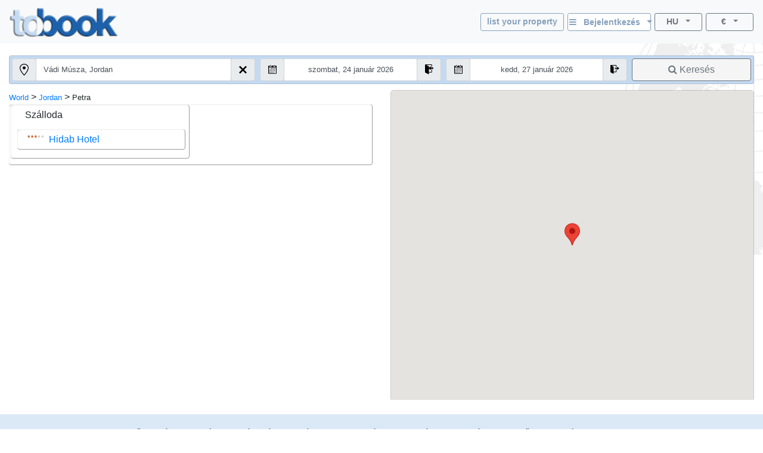

--- FILE ---
content_type: text/html; charset=utf-8
request_url: https://tobook.com/hu/Jordan/Petra
body_size: 17499
content:
<!DOCTYPE html>
<html>
<head>
    <meta charset="utf-8" />
    <meta name="viewport" content="width=device-width, initial-scale=1.0" />
    <title>Petra, sz&#xE1;llod&#xE1;k (Hotels) - Jordan</title>
    <meta name="keywords" content="Petra sz&#xE1;llod&#xE1;k - Hotels, Sz&#xE1;llod&#xE1;k: Petra, , sz&#xE1;ll&#xE1;s ismertet&#xF5; Petra, , Utikalauz v&#xE1;rosokr&#xF3;l" />
    <meta name="description" content="Petra (Jordan) .Online sz&#xE1;ll&#xE1;sfoglal&#xE1;s &#xE9;s sz&#xE1;ll&#xE1;sfoglal&#xE1;s ebben a helysz&#xED;nen / &#xFA;tic&#xE9;lon - a hotel &#xE9;rt&#xE9;kel&#xE9;sekkel. Szob&#xE1;k / apartmanok / sz&#xE1;ll&#xE1;sok. C&#xED;m, k&#xF6;zvetlen telefonsz&#xE1;m, f&#xE9;nyk&#xE9;pek, &#xE1;rak, k&#xFC;l&#xF6;nleges aj&#xE1;nlatok, helysz&#xED;n / helysz&#xED;n &#xE9;s a v&#xE1;ros sz&#xE1;mos sz&#xE1;llod&#xE1;j&#xE1;nak teljes le&#xED;r&#xE1;sa." />
    
    
        <link rel="stylesheet" href="https://cdn.jsdelivr.net/npm/bootstrap@4.5.3/dist/css/bootstrap.min.css" />
<meta name="x-stylesheet-fallback-test" content="" class="sr-only" /><script>!function(a,b,c,d){var e,f=document,g=f.getElementsByTagName("SCRIPT"),h=g[g.length-1].previousElementSibling,i=f.defaultView&&f.defaultView.getComputedStyle?f.defaultView.getComputedStyle(h):h.currentStyle;if(i&&i[a]!==b)for(e=0;e<c.length;e++)f.write('<link href="'+c[e]+'" '+d+"/>")}("position","absolute",["/lib-js/bootstrap/dist/css/bootstrap.min.css"], "rel=\u0022stylesheet\u0022 ");</script>
    
    <link rel="canonical" href="https://www.tobook.com/hu/Jordan/Petra" />

    <!-- Google tag (gtag.js) -->
    <script async src="https://www.googletagmanager.com/gtag/js?id=23325235671 "></script>
    <script>
        window.dataLayer = window.dataLayer || [];
        function gtag() { dataLayer.push(arguments); }
        gtag('js', new Date());

        gtag('config', 'G-58FVBF8H7D');
    </script>
</head>
<body class="tb-body" id="tbBody" style="background:url(https://www.tobook.com/images/watermark.gif); background-repeat: no-repeat; background-position-x: right">
    <style>
        /* bootstrap btn-info and btn-info-outline overrides */
        .btn-info {
            color: #6c757d;
            background-color: #c5dbf2;
            border-color: #c5dbf2;
        }

            .btn-info:hover {
                color: #6c757d;
                background-color: #a3bad1;
                border-color: #8ca4bd;
            }

            .btn-info:focus, .btn-info.focus {
                color: #6c757d;
                background-color: #a3bad1;
                border-color: #8ca4bd;
                box-shadow: 0 0 0 0.2rem rgba(197, 219, 242, 0.5);
            }

            .btn-info:active, .btn-info.active,
            .show > .btn-info.dropdown-toggle {
                color: #6c757d !important;
                background-color: #8ca4bd !important;
                border-color: #829ab3 !important;
            }

                .btn-info:active:focus, .btn-info.active:focus,
                .show > .btn-info.dropdown-toggle:focus {
                    box-shadow: 0 0 0 0.2rem rgba(197, 219, 242, 0.5) !important;
                }

        .btn-outline-info {
            color: #86a1bd;
            background-image: none;
            border-color: #86a1bd;
        }

            .btn-outline-info:hover {
                color: #6c757d;
                background-color: #86a1bd;
                border-color: #86a1bd;
            }

            .btn-outline-info:focus, .btn-outline-info.focus {
                box-shadow: 0 0 0 0.2rem rgba(197, 219, 242, 0.5);
            }

            .btn-outline-info:active, .btn-outline-info.active,
            .show > .btn-outline-info.dropdown-toggle {
                color: #6c757d !important;
                background-color: #86a1bd !important;
                border-color: #86a1bd !important;
            }

                .btn-outline-info:active:focus, .btn-outline-info.active:focus,
                .show > .btn-outline-info.dropdown-toggle:focus {
                    box-shadow: 0 0 0 0.2rem rgba(197, 219, 242, 0.5) !important;
                }
    </style>
    <script>
        /* google analytics */
        // (function (i, s, o, g, r, a, m) {
        //     i['GoogleAnalyticsObject'] = r; i[r] = i[r] || function () {
        //         (i[r].q = i[r].q || []).push(arguments)
        //     }, i[r].l = 1 * new Date(); a = s.createElement(o),
        //         m = s.getElementsByTagName(o)[0]; a.async = 1; a.src = g; m.parentNode.insertBefore(a, m)
        // })(window, document, 'script', 'https://www.google-analytics.com/analytics.js', 'ga');

        // ga('create', 'UA-102189277-1', 'auto');
        // ga('send', 'pageview');
    

        /* console.log() suppression and delta flags */
        window.debug = false;
        window.RQApp = {};
        RQApp.IsPageLoaded = false;

        window.RQPageParams = {};
        window.RQPageParams.Debug = window.debug;

        if (!window.debug) {
            if (!window.console) window.console = {};

            var methods = ["log", "debug", "warn", "info"];

            for (var i = 0; i < methods.length; i++) {
                console[methods[i]] = function () { };
            }
        }
    </script>
    <style>
        [v-cloak] {
            display: none;
        }
    </style>
    
    
        <!-- CDN ajax is not working with the bundle currently so local lib versions referenced -->
        <script src="/lib-js/jquery/dist/jquery.js"></script>
        <!--script
            src="https://code.jquery.com/jquery-3.2.1.slim.min.js"
            asp-fallback-src="~/lib-js/jquery/dist/jquery.min.js"
            asp-fallback-test="window.jQuery"
            crossorigin="anonymous"
            integrity="sha384-KJ3o2DKtIkvYIK3UENzmM7KCkRr/rE9/Qpg6aAZGJwFDMVNA/GpGFF93hXpG5KkN"
        ></script-->
    
    

<style>
    .tb-text-em {
        font-weight: bold;
    }

    .tb-text-ghost {
        color: lightgray;
    }

    .tb-when-phone-factor {
        display: none;
    }

    .tb-when-large-factor {
        display: none;
    }

    .tb-glocal-flags-hidden {
        display: none;
        opacity: 0;
    }

    .tb-glocal-flags-shown {
        display:   flex;
        opacity:   1;
        animation: fadeIn .5s ease-in-out;
    }

    @keyframes fadeIn {
        0% {
            display: none;
            opacity: 0;
        }
        100% {
            display: flex;
            opacity: 1;
        }
    }

    @media (min-width: 0px) and (max-width: 599.9999px) {
        .tb-when-large-factor {
            display: none;
        }

        .tb-when-phone-factor {
            display: block;
        }

        .tb-glocal-flags-hidden {
            display: flex;
            opacity: 1;
        }

        .tb-glocal-flags-shown {
            display: flex;
            opacity: 1;
        }
    }

    @media (min-width: 600px) {
        .tb-when-large-factor {
            display: block;
        }

        .tb-when-phone-factor {
            display: none;
        }

        .tb-glocal-flags-hidden {
            display: none;
            opacity: 0;
        }

        .tb-glocal-flags-shown {
            display:   flex;
            opacity:   1;
            animation: fadeIn .5s ease-in-out;
        }

        @keyframes fadeIn {
            0% {
                display: none;
                opacity: 0;
            }
            100% {
                display: flex;
                opacity: 1;
            }
        }
    }

    .tb-modal-sm {
        max-width: 450px;
    }

    .tb-modal-center {
        margin-left:  auto;
        margin-right: auto;
    }

    .tb-text-warning {
        color: darkred;
    }

    .tb-divider-area {
        background-color: lightgray;
        text-align:       center;
        font-weight:      bold;
        color:            dimgray;
    }

    .tb-sign-in-status {
        background-color: WhiteSmoke;
        padding-left:     15px;
        font-size:        0.8em;
    }

    .tb-not-signed-in {
        color: darkslategray;
    }

    .tb-signed-in-as {
        color: darkgreen;
    }

    .tb-sign-in {
        background-color: white;
    }

    .tb-nav-login-icon {
        margin-right:     6px;
        color:            #17a2b8;
    }

    .tb-nav-login-icon-active {
        margin-right:     6px;
        color:            goldenrod;
    }

    .tb-text-standard {
        font-size: 1.0em;
    }

    .tb-hitlist-card-left-margin {
        margin-left:  0;
        margin-right: 0;
    }

    .tb-search-button {
        background-color: whitesmoke;
    }

    .tb-cityguide-title {
        height:           36px;
        background-color: #C4DAF1;
        font-weight:      bold;
        padding-top:      6px;
    }

    .tb-event-title {
        font-weight: bold;
        color:       #666666;
    }

    .tb-event-descr {
        font-size: 0.85em;
    }

    .tb-glocal-image {
        object-fit:    cover;
        border-radius: 50%;
        display:       block;
        margin-bottom: 4px;
        width:         50px;
        height:        50px;
        margin:        4px auto;
    }

    .tb-extra-glocal-hidden {
        display: none;
    }

    .tb-extra-glocal-shown {
        display: block;
    }

    .hint-cropper-glocal {
        position:        absolute;
        overflow:        hidden;
    }

    div.fab-hint-glocal {
        margin-bottom:    0;
        margin-right:     0;
        padding-left:     10px;
        padding-top:      1px;
        height:           28px !important;
        width:            28px !important;
        border-radius:    50%;
        background-color: rgba(120, 166, 240, 0.8);
        color:            white;
        font-weight:      bold;
        font-size:        1em;
        z-index:          9999;
        cursor:           pointer;
    }

    div.fab-hint-pos-glocal {
        margin-top:       -3px;
        margin-left:      25px;
    }

    li.glocal-bullets {
        font-size:        1em;
    }

    li:not(:last-child).glocal-bullets {
        margin-bottom:    10px;
    }
</style>
<script>
    function ToggleGlocalList() { }
    function NavToGlocal()      { }
    function ShowGlocalFlags()  { }
    function HideGlocalFlags()  { }

    WhoAreGlocals = function () { }
</script>
<div class="modal fade" id="modalWhoAreGlocals" tabindex="-1" role="dialog" aria-labelledby="whoAreGlocalsTitle">
    <div class="modal-dialog tb-modal-sm tb-modal-center" role="document" style="max-width: 450px">
        <div class="modal-content">
            <div class="modal-header">
                <h5 class="modal-title" style="font-size: 1.3em">Kik azok a glokálok?</h5>
                <button type="button" class="close" data-dismiss="modal" aria-label="Close">
                    <span aria-hidden="true">&times;</span>
                </button>
            </div>
            <div class="modal-body">
                <ul>
                    <li class="glocal-bullets">A Glocals a helyi utazással kapcsolatos ismeretekkel rendelkező személyes leányvállalataink, akik segítenek megválaszolni vendégeink utazási igényeit és érdeklődését.</li>
                    <li class="glocal-bullets">A glocals helyi tippeket és információkat ad azáltal, hogy válaszol a foglalás ügyfeleinek a tartózkodási helyükre vonatkozó kérdéseire.</li>
                    <li class="glocal-bullets">Ha érdekel a részvétel, minden olyan foglalásnál, ahol az ügyfél Glocalként jelölte ki Önt, foglalási jutalékunk 10%-át kapja.</li>
                </ul>
                <p style="text-align: center">
                    <a href="/hu/Glocal/SignUp" style="font-size: 1em">Regisztráljon Glocal-ként</a>
                </p>
            </div>
            <div class="modal-footer justify-content-center">
                <button type="button" class="btn btn-info" data-dismiss="modal">Bezár</button>
            </div>
        </div>
    </div>
</div>
<div class="modal fade" id="modalSignIn" tabindex="-1" role="dialog" aria-labelledby="modalSignInTitle">
    <div class="modal-dialog tb-modal-sm tb-modal-center" role="document" id="signInVue" style="max-width: 450px;">
        <div class="modal-content">
            <div class="modal-body">
                <form>
                    <div class="form-group">
                        <button type="button" class="btn btn-info btn-block" v-on:click="VueSignInViaGoogle()">
                            <span>Jelentkezzen be a Google-lal</span>&nbsp;&nbsp;<i class="fa fa-google"></i>
                        </button>
                    </div>
                    <div class="form-group tb-divider-area">
                        <h5 class="modal-title">Vagy</h5>
                    </div>
                    <div class="form-group">
                        <button type="button" class="btn btn-info btn-block" v-on:click="VueSignInViaFacebook()">
                            <span>Jelentkezzen be a Facebookon keresztül</span>&nbsp;&nbsp;<i class="fa fa-facebook"></i>
                        </button>
                    </div>
                    <div class="form-group tb-divider-area">
                        <h5 class="modal-title">Vagy</h5>
                    </div>
                    <div class="form-group">
                        <h4 class="modal-title">Jelentkezzen be e-mailben</h4>
                    </div>
                    <div class="form-group" v-bind:class="{ &#x27;has-error&#x27; : AccountNotFound }">
                        <label for="signInEmail">Email cím</label>
                        <input type="email" class="form-control tb-text-standard" id="signInEmail" placeholder="Email" v-model="ResHolder.Email" />
                    </div>
                    <div class="form-group" v-bind:class="{ &#x27;has-error&#x27; : BadCredentials }">
                        <label for="signInPassword">Jelszó</label>
                        <input type="password" class="form-control tb-text-standard" id="signInPassword" placeholder="Jelsz&#xF3;" v-model="CustomerCredentials" v-on:keyup.enter="VueSignIn()" />
                    </div>
                    <div class="help-block tb-text-warning">{{ LoginError }}</div>
                    <div class="help-block">
                        <a href="#" class="tb-text-em">Elfelejtette a jelszavát?</a>
                    </div>
                </form>
            </div>
            <div class="modal-footer">
                <button type="button" class="btn btn-outline-secondary" v-on:click="VueSignInCancel()">Megszünteti</button>
                <button type="button" class="btn btn-info" id="modalSignInAction" v-on:click="VueSignIn()">Bejelentkezés</button>
            </div>
        </div>
    </div>
</div>
<style>
    /* mouse cursor over dropdown entries as pointer */
    .tb-dropdown-pointer:hover {
        cursor:          pointer;
    }

    .image-cropper {
        position:        relative;
        overflow:        hidden;
    }
    
    img.fab-img {
        margin-top:      -3px;
        margin-bottom:   0;
        margin-left:     0;
        margin-right:    0;
        height:          24px;
        width:           auto;
        object-fit:      cover;
        border-radius:   50%;
    }

    .hint-cropper {
        position:        absolute;
        overflow:        hidden;
    }
    
    div.fab-hint {
        margin-bottom:    0;
        margin-right:     0;
        height:           14px;
        width:            14px;
        border-radius:    50%;
        background-color: rgba(178, 34, 34, 0.8);
        color:            white;
        font-weight:      bold;
        font-size:        0.7em;
        z-index:          50;
    }

    div.fab-hint-pos-large {
        margin-top:       -3px;
        margin-left:      25px;
    }

    div.fab-hint-pos-phone {
        margin-top:       -2px;
        margin-left:      36px;
    }

    .tb-session-expiry {
        background-color: lightgray;
        font-size:        0.9em;
        font-weight:      bold;
        color:            darkred;
    }
</style>
<nav class="navbar navbar-expand navbar-light bg-light" style="padding-bottom: 6px; position: unset !important">
    <a class="navbar-brand" href="/hu/">
        <img src="https://www.tobook.com/images/tobook-logo-highres/tobook-high-res-transparent.png" class="img-fluid d-inline-block align-top" width="182" height="50" title="tobook.com, itt befogadni" />
    </a>
    <div class="flex-column ml-auto" id="signInOutVue">
        <div class="input-group tb-when-phone-factor"> 
            <ul class="navbar-nav ml-auto tb-text-standard">
                <li class="nav-item dropdown tb-text-standard">
                    <button
                        class="btn btn-outline-info btn-sm btn-block dropdown-toggle tb-text-em tb-sign-in tb-text-smaller"
                        data-toggle="dropdown"
                        aria-haspopup="true"
                        aria-expanded="false"
                        style="width: 166px; margin-bottom: 4px; height: 30px; padding: 2px;"
                        v-cloak
                    >
                        <div class="fab-hint fab-hint-pos-phone hint-cropper" v-if="ViewModel.ResHolder.OwningCustomer.HasUnreadMessages">{{ ViewModel.ResHolder.OwningCustomer.NumUnreadMessages }}</div>
                        <img class="fab-img image-cropper" v-if="ViewModel.SignedIn" v-bind:src="(&#x27;https://www.tobook.com/&#x27; &#x2B; ViewModel.ResHolder.OwningCustomer.ProfilePicturePath)" />
                        <i class="fa fa-bars" v-if="!ViewModel.SignedIn"></i>&nbsp;&nbsp;<span
                            class="tb-text-em"
                        >{{ ResHolder.SignInOutLabel }}&nbsp;&nbsp;<span
                            class="caret"
                        ></span></span>
                    </button>
                    <div
                        class="dropdown-menu dropdown-menu-right"
                        aria-labelledby="dropdownMenuButton"
                    >
                        <a class="dropdown-item tb-dropdown-pointer tb-text-em" v-if="!ViewModel.SignedIn" v-on:click="VueSignInOut()">
                            <span>Bejelentkezés</span>
                        </a>
                        <div class="dropdown-divider" v-if="!ViewModel.SignedIn"></div>
                        <a class="dropdown-item" href="/CustomerArea/index.html" v-if="!ViewModel.SignedIn">
                            <span>Lépjen az Ügyfélkörbe</span>
                        </a>
                        <a class="dropdown-item tb-text-smaller" v-if="ViewModel.SignedIn">
                            <span>{{ ResHolder.SignInStatusLabel }}</span>&nbsp;<span
                                class="tb-text-em"
                            >{{ ResHolder.SignInDisplayName }}</span>
                        </a>
                        <div class="dropdown-divider" v-if="ViewModel.SignedIn"></div>
                        <a class="dropdown-item" href="/CustomerArea/index.html" v-if="ViewModel.SignedIn">
                            <span>Profil megtekintése</span>
                        </a>
                        <div class="dropdown-divider" v-if="ViewModel.SignedIn"></div>
                        <a class="dropdown-item tb-dropdown-pointer tb-text-em" v-if="ViewModel.SignedIn" v-on:click="VueSignInOut()">
                            <span>Kijelentkezés</span>
                        </a>
                    </div>
                </li>
            </ul>
        </div>
        <div class="input-group">
            
            <ul class="navbar-nav ml-auto tb-text-standard">
                <li class="nav-item  tb-when-large-factor tb-text-standard">
                    <a href="/Register1"
                       class="btn btn-outline-info btn-sm btn-block tb-text-em tb-text-smaller"
                       style="width: 140px; height: 30px; margin-right: 6px; padding: 2px; padding-top: 4px;">
                        list your property
                    </a>
                </li>
                <li class="nav-item dropdown tb-when-large-factor tb-text-standard">
                    <button class="btn btn-outline-info btn-sm btn-block dropdown-toggle tb-text-em tb-sign-in tb-text-smaller"
                            data-toggle="dropdown"
                            aria-haspopup="true"
                            aria-expanded="false"
                            style="width: 140px; height: 30px; margin-right: 6px; padding: 2px; padding-top: 4px;"
                            v-cloak>
                        <div class="fab-hint fab-hint-pos-large hint-cropper" v-if="ViewModel.ResHolder.OwningCustomer.HasUnreadMessages">{{ ViewModel.ResHolder.OwningCustomer.NumUnreadMessages }}</div>
                        <img class="fab-img image-cropper" v-if="ViewModel.SignedIn" v-bind:src="(&#x27;https://www.tobook.com/&#x27; &#x2B; ViewModel.ResHolder.OwningCustomer.ProfilePicturePath)" />
                        <i class="fa fa-bars" v-if="!ViewModel.SignedIn"></i>&nbsp;&nbsp;<span class="tb-text-em">
                            {{ ResHolder.SignInOutLabel }}&nbsp;&nbsp;<span class="caret"></span>
                        </span>
                    </button>
                    <div class="dropdown-menu dropdown-menu-right"
                         aria-labelledby="dropdownMenuButton">
                        <a class="dropdown-item tb-dropdown-pointer tb-text-em" v-if="!ViewModel.SignedIn" v-on:click="VueSignInOut()">
                            <span>Bejelentkezés</span>
                        </a>
                        <div class="dropdown-divider" v-if="!ViewModel.SignedIn"></div>
                        <a class="dropdown-item" href="/CustomerArea/index.html" v-if="!ViewModel.SignedIn">
                            <span>Lépjen az Ügyfélkörbe</span>
                        </a>
                        <a class="dropdown-item tb-text-smaller" v-if="ViewModel.SignedIn">
                            <span>{{ ResHolder.SignInStatusLabel }}</span>&nbsp;<span class="tb-text-em">{{ ResHolder.SignInDisplayName }}</span>
                        </a>
                        <div class="dropdown-divider" v-if="ViewModel.SignedIn"></div>
                        <a class="dropdown-item" href="/CustomerArea/index.html" v-if="ViewModel.SignedIn">
                            <span>Profil megtekintése</span>
                        </a>
                        <div class="dropdown-divider" v-if="ViewModel.SignedIn"></div>
                        <a class="dropdown-item tb-dropdown-pointer tb-text-em" v-if="ViewModel.SignedIn" v-on:click="VueSignInOut()">
                            <span>Kijelentkezés</span>
                        </a>
                    </div>
                </li>
                <li class="nav-item dropdown">
                    <button class="btn btn-outline-secondary btn-sm btn-block dropdown-toggle tb-text-smaller"
                            data-toggle="dropdown"
                            aria-haspopup="true"
                            aria-expanded="false"
                            style="width: 80px;">
                        <span class="tb-text-em">HU</span>&nbsp;&nbsp;<span class="caret"></span>
                    </button>
                    <div class="dropdown-menu dropdown-menu-right tb-dropdown tb-text-smaller" aria-labelledby="dropdownMenuButton">
                        
                        <a href="/en/Jordan/Petra" class="dropdown-item tb-dropdown-item">
                            <span class="text-muted">English</span>
                        </a>
                        <div class="dropdown-divider tb-dropdown-divider"></div>
                    
                        
                        <a href="/fr/Jordan/Petra" class="dropdown-item tb-dropdown-item">
                            <span class="text-muted">Fran&#xE7;ais</span>
                        </a>
                        <div class="dropdown-divider tb-dropdown-divider"></div>
                    
                        
                        <a href="/de/Jordan/Petra" class="dropdown-item tb-dropdown-item">
                            <span class="text-muted">Deutch</span>
                        </a>
                        <div class="dropdown-divider tb-dropdown-divider"></div>
                    
                        
                        <a href="/it/Jordan/Petra" class="dropdown-item tb-dropdown-item">
                            <span class="text-muted">Italiano</span>
                        </a>
                        <div class="dropdown-divider tb-dropdown-divider"></div>
                    
                        
                        <a href="/es/Jordan/Petra" class="dropdown-item tb-dropdown-item">
                            <span class="text-muted">Espa&#xF1;ol</span>
                        </a>
                        <div class="dropdown-divider tb-dropdown-divider"></div>
                    
                        
                        <a href="/pt/Jordan/Petra" class="dropdown-item tb-dropdown-item">
                            <span class="text-muted">Portugu&#xEA;s</span>
                        </a>
                        <div class="dropdown-divider tb-dropdown-divider"></div>
                    
                        
                        <a href="/tr/Jordan/Petra" class="dropdown-item tb-dropdown-item">
                            <span class="text-muted">T&#xFC;rk</span>
                        </a>
                        <div class="dropdown-divider tb-dropdown-divider"></div>
                    
                        <a class="dropdown-item disabled tb-dropdown-item">
                            <span class="tb-text-ghost">Magyar</span>
                        </a>
                        
                        <div class="dropdown-divider tb-dropdown-divider"></div>
                    
                        
                        <a href="/nl/Jordan/Petra" class="dropdown-item tb-dropdown-item">
                            <span class="text-muted">Nederlands</span>
                        </a>
                        <div class="dropdown-divider tb-dropdown-divider"></div>
                    
                        
                        <a href="/zh/Jordan/Petra" class="dropdown-item tb-dropdown-item">
                            <span class="text-muted">&#x4E2D;&#x6587; (Chinese)</span>
                        </a>
                        
                    </div>
                </li>
                <li class="nav-item dropdown" style="margin-left: 6px;">
                    <button class="btn btn-outline-secondary btn-sm btn-block dropdown-toggle tb-text-smaller"
                            data-toggle="dropdown"
                            aria-haspopup="true"
                            aria-expanded="false"
                            style="width: 80px;">
                        <span class="tb-text-em">&#x20AC;</span>&nbsp;&nbsp;<span class="caret"></span>
                    </button>
                    <div class="dropdown-menu dropdown-menu-right tb-dropdown tb-text-smaller" aria-labelledby="dropdownMenuButton">
                        <a class="dropdown-item disabled tb-dropdown-item">
                            <span class="tb-text-ghost">EUR</span>
                        </a>
                        
                        <div class="dropdown-divider tb-dropdown-divider"></div>
                    
                        
                        <a href="http://tobook.com/hu/Jordan/Petra?CurrencyID=2" rel="nofollow" class="dropdown-item tb-dropdown-item">
                            <span class="text-muted">USD</span>
                        </a>
                        <div class="dropdown-divider tb-dropdown-divider"></div>
                    
                        
                        <a href="http://tobook.com/hu/Jordan/Petra?CurrencyID=4" rel="nofollow" class="dropdown-item tb-dropdown-item">
                            <span class="text-muted">ARS</span>
                        </a>
                        <div class="dropdown-divider tb-dropdown-divider"></div>
                    
                        
                        <a href="http://tobook.com/hu/Jordan/Petra?CurrencyID=5" rel="nofollow" class="dropdown-item tb-dropdown-item">
                            <span class="text-muted">AUD</span>
                        </a>
                        <div class="dropdown-divider tb-dropdown-divider"></div>
                    
                        
                        <a href="http://tobook.com/hu/Jordan/Petra?CurrencyID=7" rel="nofollow" class="dropdown-item tb-dropdown-item">
                            <span class="text-muted">THB</span>
                        </a>
                        <div class="dropdown-divider tb-dropdown-divider"></div>
                    
                        
                        <a href="http://tobook.com/hu/Jordan/Petra?CurrencyID=10" rel="nofollow" class="dropdown-item tb-dropdown-item">
                            <span class="text-muted">BRL</span>
                        </a>
                        <div class="dropdown-divider tb-dropdown-divider"></div>
                    
                        
                        <a href="http://tobook.com/hu/Jordan/Petra?CurrencyID=11" rel="nofollow" class="dropdown-item tb-dropdown-item">
                            <span class="text-muted">GBP</span>
                        </a>
                        <div class="dropdown-divider tb-dropdown-divider"></div>
                    
                        
                        <a href="http://tobook.com/hu/Jordan/Petra?CurrencyID=12" rel="nofollow" class="dropdown-item tb-dropdown-item">
                            <span class="text-muted">CAD</span>
                        </a>
                        <div class="dropdown-divider tb-dropdown-divider"></div>
                    
                        
                        <a href="http://tobook.com/hu/Jordan/Petra?CurrencyID=13" rel="nofollow" class="dropdown-item tb-dropdown-item">
                            <span class="text-muted">CLP</span>
                        </a>
                        <div class="dropdown-divider tb-dropdown-divider"></div>
                    
                        
                        <a href="http://tobook.com/hu/Jordan/Petra?CurrencyID=16" rel="nofollow" class="dropdown-item tb-dropdown-item">
                            <span class="text-muted">HRK</span>
                        </a>
                        <div class="dropdown-divider tb-dropdown-divider"></div>
                    
                        
                        <a href="http://tobook.com/hu/Jordan/Petra?CurrencyID=19" rel="nofollow" class="dropdown-item tb-dropdown-item">
                            <span class="text-muted">CZK</span>
                        </a>
                        <div class="dropdown-divider tb-dropdown-divider"></div>
                    
                        
                        <a href="http://tobook.com/hu/Jordan/Petra?CurrencyID=20" rel="nofollow" class="dropdown-item tb-dropdown-item">
                            <span class="text-muted">DKK</span>
                        </a>
                        <div class="dropdown-divider tb-dropdown-divider"></div>
                    
                        
                        <a href="http://tobook.com/hu/Jordan/Petra?CurrencyID=28" rel="nofollow" class="dropdown-item tb-dropdown-item">
                            <span class="text-muted">HUF</span>
                        </a>
                        <div class="dropdown-divider tb-dropdown-divider"></div>
                    
                        
                        <a href="http://tobook.com/hu/Jordan/Petra?CurrencyID=29" rel="nofollow" class="dropdown-item tb-dropdown-item">
                            <span class="text-muted">INR</span>
                        </a>
                        <div class="dropdown-divider tb-dropdown-divider"></div>
                    
                        
                        <a href="http://tobook.com/hu/Jordan/Petra?CurrencyID=30" rel="nofollow" class="dropdown-item tb-dropdown-item">
                            <span class="text-muted">IDR</span>
                        </a>
                        <div class="dropdown-divider tb-dropdown-divider"></div>
                    
                        
                        <a href="http://tobook.com/hu/Jordan/Petra?CurrencyID=32" rel="nofollow" class="dropdown-item tb-dropdown-item">
                            <span class="text-muted">ILS</span>
                        </a>
                        <div class="dropdown-divider tb-dropdown-divider"></div>
                    
                        
                        <a href="http://tobook.com/hu/Jordan/Petra?CurrencyID=34" rel="nofollow" class="dropdown-item tb-dropdown-item">
                            <span class="text-muted">NOK</span>
                        </a>
                        <div class="dropdown-divider tb-dropdown-divider"></div>
                    
                        
                        <a href="http://tobook.com/hu/Jordan/Petra?CurrencyID=35" rel="nofollow" class="dropdown-item tb-dropdown-item">
                            <span class="text-muted">KWD</span>
                        </a>
                        <div class="dropdown-divider tb-dropdown-divider"></div>
                    
                        
                        <a href="http://tobook.com/hu/Jordan/Petra?CurrencyID=39" rel="nofollow" class="dropdown-item tb-dropdown-item">
                            <span class="text-muted">RON</span>
                        </a>
                        <div class="dropdown-divider tb-dropdown-divider"></div>
                    
                        
                        <a href="http://tobook.com/hu/Jordan/Petra?CurrencyID=41" rel="nofollow" class="dropdown-item tb-dropdown-item">
                            <span class="text-muted">BGN</span>
                        </a>
                        <div class="dropdown-divider tb-dropdown-divider"></div>
                    
                        
                        <a href="http://tobook.com/hu/Jordan/Petra?CurrencyID=46" rel="nofollow" class="dropdown-item tb-dropdown-item">
                            <span class="text-muted">MAD</span>
                        </a>
                        <div class="dropdown-divider tb-dropdown-divider"></div>
                    
                        
                        <a href="http://tobook.com/hu/Jordan/Petra?CurrencyID=49" rel="nofollow" class="dropdown-item tb-dropdown-item">
                            <span class="text-muted">MXN</span>
                        </a>
                        <div class="dropdown-divider tb-dropdown-divider"></div>
                    
                        
                        <a href="http://tobook.com/hu/Jordan/Petra?CurrencyID=51" rel="nofollow" class="dropdown-item tb-dropdown-item">
                            <span class="text-muted">ZAR</span>
                        </a>
                        <div class="dropdown-divider tb-dropdown-divider"></div>
                    
                        
                        <a href="http://tobook.com/hu/Jordan/Petra?CurrencyID=52" rel="nofollow" class="dropdown-item tb-dropdown-item">
                            <span class="text-muted">KHR</span>
                        </a>
                        <div class="dropdown-divider tb-dropdown-divider"></div>
                    
                        
                        <a href="http://tobook.com/hu/Jordan/Petra?CurrencyID=53" rel="nofollow" class="dropdown-item tb-dropdown-item">
                            <span class="text-muted">MYR</span>
                        </a>
                        <div class="dropdown-divider tb-dropdown-divider"></div>
                    
                        
                        <a href="http://tobook.com/hu/Jordan/Petra?CurrencyID=54" rel="nofollow" class="dropdown-item tb-dropdown-item">
                            <span class="text-muted">RUB</span>
                        </a>
                        <div class="dropdown-divider tb-dropdown-divider"></div>
                    
                        
                        <a href="http://tobook.com/hu/Jordan/Petra?CurrencyID=56" rel="nofollow" class="dropdown-item tb-dropdown-item">
                            <span class="text-muted">RSD</span>
                        </a>
                        <div class="dropdown-divider tb-dropdown-divider"></div>
                    
                        
                        <a href="http://tobook.com/hu/Jordan/Petra?CurrencyID=57" rel="nofollow" class="dropdown-item tb-dropdown-item">
                            <span class="text-muted">SGD</span>
                        </a>
                        <div class="dropdown-divider tb-dropdown-divider"></div>
                    
                        
                        <a href="http://tobook.com/hu/Jordan/Petra?CurrencyID=59" rel="nofollow" class="dropdown-item tb-dropdown-item">
                            <span class="text-muted">SEK</span>
                        </a>
                        <div class="dropdown-divider tb-dropdown-divider"></div>
                    
                        
                        <a href="http://tobook.com/hu/Jordan/Petra?CurrencyID=60" rel="nofollow" class="dropdown-item tb-dropdown-item">
                            <span class="text-muted">CHF</span>
                        </a>
                        <div class="dropdown-divider tb-dropdown-divider"></div>
                    
                        
                        <a href="http://tobook.com/hu/Jordan/Petra?CurrencyID=62" rel="nofollow" class="dropdown-item tb-dropdown-item">
                            <span class="text-muted">TRY</span>
                        </a>
                        <div class="dropdown-divider tb-dropdown-divider"></div>
                    
                        
                        <a href="http://tobook.com/hu/Jordan/Petra?CurrencyID=63" rel="nofollow" class="dropdown-item tb-dropdown-item">
                            <span class="text-muted">AED</span>
                        </a>
                        <div class="dropdown-divider tb-dropdown-divider"></div>
                    
                        
                        <a href="http://tobook.com/hu/Jordan/Petra?CurrencyID=66" rel="nofollow" class="dropdown-item tb-dropdown-item">
                            <span class="text-muted">CNY</span>
                        </a>
                        <div class="dropdown-divider tb-dropdown-divider"></div>
                    
                        
                        <a href="http://tobook.com/hu/Jordan/Petra?CurrencyID=68" rel="nofollow" class="dropdown-item tb-dropdown-item">
                            <span class="text-muted">PLN</span>
                        </a>
                        <div class="dropdown-divider tb-dropdown-divider"></div>
                    
                        
                        <a href="http://tobook.com/hu/Jordan/Petra?CurrencyID=70" rel="nofollow" class="dropdown-item tb-dropdown-item">
                            <span class="text-muted">JPY</span>
                        </a>
                        <div class="dropdown-divider tb-dropdown-divider"></div>
                    
                        
                        <a href="http://tobook.com/hu/Jordan/Petra?CurrencyID=74" rel="nofollow" class="dropdown-item tb-dropdown-item">
                            <span class="text-muted">KRW</span>
                        </a>
                        
                    </div>
                </li>
            </ul>
        </div>
    </div>
</nav>
<div id="signInOutVueSession" class="container-fluid" v-cloak v-if="ViewModel.ResHolder.OwningCustomer.IsSessionExpired">
    <div class="row">
        <div class="col-12 tb-session-expiry">A munkamenet lejárt, jelentkezzen be újra.</div>
    </div>
</div>
<div id="signInOutVueFooter" style="display: none"></div>
<div id="messageVue" style="display: none"></div>
<div style="height: 20px"></div>
<div class="container-fluid" style="border-radius: 10px; border-style: unset; min-height: 0px !important; height: auto;">
    <!-- location locator -->
    <div id="menu" style="display: none; background-color: antiquewhite; height: 40px; width: 40px;" class="rounded-circle">
        <a data-toggle="modal" data-target="#exampleModal">
            <img src="https://www.tobook.com/images/location.svg" class="rounded-circle" style="height:30px; top: 4px; right: 10px; position: absolute;" />
        </a>
    </div>
    <form id="SearchForm" action="/hu/AvailableHotels" method="GET" onsubmit="ValidateAndFireSearch();" class="needs-validation" novalidate>
        <div class="card" style="background-color: #c4daf1;">
            <div
                class="row no-gutters"
                style="padding-top: 0.2rem; border-radius: 4px;"
            >
                <div class="col-lg-4" style="box-sizing: border-box;">
                    <div
                        class="input-group form-group tb-search-control-left tb-search-control-bottom-margin"
                        style="border-radius: 4px;"
                    >
                        <div class="input-group-prepend" style="width: auto;">
                            <span class="input-group-text" style="border-radius: 4px;">
                                <img width="15" src="https://www.tobook.com/images/location.svg" />
                            </span>
                        </div>
                        <script>
                            function ClearLocation() {
                                console.log("clear location");

                                $("#myInput").val("");
                                $("[name=SearchLocationID]").val(0);
                            };
                        </script>
                        <input class="clearfix input-sm form-control tb-search-control-height" id="myInput" type="text" name="LocationName" required autocomplete="off" style="font-size: 0.8rem;" placeholder="Rendeltet&#xE9;si hely" />
                        <div class="clearfix input-group-append tb-search-control-right">
                            <span
                                class="input-group-text"
                                style="border-radius: 4px;"
                                onclick="ClearLocation();"
                            ><img width="15" src="https://www.tobook.com/images/x.svg"/></span>
                        </div>
                        <div class="invalid-feedback">Kérjük, válasszon helyet</div>
                    </div>
                </div>
                <div
                    class="col-lg-6 input-group form-group input-daterange"
                >
                    <div class="row no-gutters" style="width: 100%">
                        <div class="col-md-6" style="box-sizing: border-box;">
                            <div
                                class="input-group form-group tb-search-control-left-date"
                            >
                                <div id="arrCalLeftIcon" class="input-group-prepend" style="border-radius: 4px;">
                                    <span
                                        class="input-group-text"
                                        style="border-radius: 4px;"
                                    ><img width="15" src="https://www.tobook.com/images/calendar.svg"/></span>
                                </div>
                                <input id="arrCal" type="text" class="clearfix input-sm form-control tb-search-control-height" name="ArrDisplay" required autocomplete="off" style="font-size: 0.8rem; text-align: center" placeholder="Ban ben" />
                                <div id="arrCalRightIcon" class="clearfix input-group-append tb-search-control-right-date">
                                    <span
                                        class="input-group-text"
                                        style="border-radius: 4px;"
                                    ><img width="15" src="https://www.tobook.com/images/sign-in.svg"/></span>
                                </div>
                                <div class="invalid-feedback">Kérjük, válasszon egy bejelentkezési dátumot</div>
                            </div>
                        </div>
                        <div class="col-md-6" style="box-sizing: border-box;">
                            <div
                                class="input-group form-group tb-search-control-left-date"
                            >
                                <div id="depCalLeftIcon" class="input-group-prepend">
                                    <span
                                        class="input-group-text"
                                    ><img width="15" src="https://www.tobook.com/images/calendar.svg"/></span>
                                </div>
                                <input id="depCal" type="text" class="clearfix input-sm form-control tb-search-control-height" name="DepDisplay" required autocomplete="off" style="font-size: 0.8rem; text-align: center" placeholder="Ki" />
                                <div id="depCalRightIcon" class="clearfix input-group-append tb-search-control-right-date">
                                    <span
                                        class="input-group-text"
                                        style="border-radius: 4px;"
                                    ><img width="15" src="https://www.tobook.com/images/sign-out.svg" /></span>
                                </div>
                                <div class="invalid-feedback">Kérjük, válassza ki a kijelentkezési dátumot</div>
                            </div>
                        </div>
                    </div>
                </div>
                <div class="col-lg-2" style="box-sizing: border-box;">
                    <div class="input-group form-group tb-search-control-left tb-search-control-top-margin">
                        <input
                            type="hidden"
                            name="CurrencyID"
                            value="1"
                            id="currencyPassThrough"
                        />
                        <input type="hidden" name="SearchLocationID" value="2842"/>
                        <input type="hidden" name="Arr"/>
                        <input type="hidden" name="Dep"/>
                        <button
                            type="submit"
                            class="btn btn-outline-secondary btn-block tb-search-button tb-search-control-right tb-search-control-height"
                        ><i class="fa fa-search"></i>&nbsp;<span>Keresés</span></button>
                    </div>
                </div>
            </div>
        </div>
    </form>
</div><!--end of search-->
<div class="container-fluid">
    <div class="row">
        <div
            id="contentHotels"
            class="col-sm-6"
            style="padding-top: 10px;"
        >
            <a href='/hu/' style="font-size:small;">World</a> &gt;
            <a href='/hu/Jordan' style="font-size:small;">Jordan</a> &gt;
            <span style="font-size:small;">Petra</span>
            
            
            <div class="card-deck tb-hitlist-card-left-margin"
                 style="border-radius: .25rem; border-style: groove; border-width: 1px; margin-bottom: 10px;">
                
<div class="card-deck tb-hitlist-card-left-margin  1" style="font-weight:300; border-radius: .25rem; border-style: groove; border-width: 1px; margin-bottom: 10px;margin-left:2px; margin-right:unset;padding:4px 8px 4px 8px;">                        <div class="card-title col-sm-12">Sz&#xE1;lloda</div>
                        <div class="row col-sm-12"
                            style="width:unset; font-weight:300; border-radius: .25rem; border-style: groove; border-width: 1px;
                            margin-bottom: 10px;margin-right:unset;margin-left:2px; padding:4px 8px 4px 8px;"
                            onmouseover="this.style.background = '#f2f4f5';"
                            onmouseout="this.style.background = 'white';">
                            <div class="card-deck    tb-hitlist-card-left-margin col-sm-2"
                                 style="width:unset;font-weight:300; border-radius: .25rem; border-style: none; border-width: 1px; margin-bottom: 10px;margin-right:unset;padding:4px 8px 4px 8px;">


                                <img style="width:100%" src="https://www.tobook.com/images/3star.gif" />
                            </div>
                            <div class="card-deck mappoint   tb-hitlist-card-left-margin 1A"
                                 onmouseover="5665"
                                 onmouseout="5665">
                                
                                <a href="/hu/Jordan/Petra/Hotels/Hidab-Hotel" class="text-black bg-blue">
                                    Hidab Hotel
                                </a>
                            </div>
                        </div>

</div>            </div>
        </div>
        <!--MAP-SECTION-->
        <div class="col-sm-6 tb-hitlist-map-left-padding"
             id="sidebar"
             style="padding-top: 10px;">
            <div class="modal"
                 id="exampleModal"
                 tabindex="-1"
                 role="dialog"
                 aria-labelledby="exampleModalLabel"
                 aria-hidden="true">
                <div class="modal-dialog modal-content jumbotron jumbotron-fluid"
                     role="document"
                     style="padding: 0rem; margin-top: 0px;">
                    <div id="mapModal" class="modal-header" style="padding: 0rem;">
                        <div class="input-group-append" style="width: auto;">
                            <button type="button" class="btn btn-primary" data-toggle="modal" data-target="#exampleModal">
                                <img src="https://www.tobook.com/images/-ionicons-svg-md-arrow-round-back.svg" style="height: 20px;" />
                            </button>
                        </div>
                    </div>
                    <div class="map-sticky-top" id="map"></div>
                </div>
            </div>
        </div>
        <!--MAP-SECTION-->
    </div>
</div>
<footer class="mt-4 tb-footer-color">
    <div class="container-fluid tb-footer-space">
        <div class="row">
            <div class="col-12 tb-footer-align">
                <a href="/hu/" class="text-dark bg-blue">Home</a> |
			    <a href="/CustomerArea/index.html?HotelID=0&LangID=8" class="text-dark bg-blue">Vevőszolgálat</a> |
			    <a href="/hu/Products" class="text-dark bg-blue">Termékek</a> |
			    <a href="/HotelArea/index.html?LangID=8" class="text-dark bg-blue">Szállodáknak</a> |
                <a href="/ChainArea/index.html" class="text-dark bg-blue">Lánc bejelentkezés</a> |
			    <a href="https://www.tobook.com/Register1" class="text-dark bg-blue">Regisztrálja ingatlanát</a> |
                <a href="https://www.tobook.com/Developers/APIDocs/OTAXML" class="text-dark bg-blue">Fejlesztői API-k</a> |
                <a href="/hu/Contact" class="text-dark bg-blue">Lépjen kapcsolatba velünk</a>
            </div>
        </div>
        <div class="row">
            <div
                class="col-12 text-right small align-self-end tb-copyright"
            ><span>szerzői jog</span> ©2000-2020 tobook.com</div>
        </div>
    </div>
</footer>



    
    <link rel="stylesheet" href="https://code.jquery.com/ui/1.12.1/themes/base/jquery-ui.css" />
    <script src="https://code.jquery.com/ui/1.12.1/jquery-ui.js"></script>
    <script>
        /*** Handle jQuery plugin naming conflict between jQuery UI and Bootstrap ***/
        $.widget.bridge('uibutton'  ,$.ui.button);
        $.widget.bridge('uitooltip' ,$.ui.tooltip);
    </script>

    
    
        <!-- CDN ajax is not working with the bundle currently so local lib versions referenced -->
        <script src="/lib-js/popper.js/dist/umd/popper.js"></script>
        <script src="/lib-js/bootstrap/dist/js/bootstrap.js"></script>
        <!--script
            src="https://cdnjs.cloudflare.com/ajax/libs/popper.js/1.12.9/umd/popper.min.js"
            asp-fallback-src="~/lib-js/popper.js/dist/umd/popper.min.js"
            asp-fallback-test="window.jQuery && window.jQuery.fn && window.jQuery.fn.modal"
            crossorigin="anonymous"
            integrity="sha384-ApNbgh9B+Y1QKtv3Rn7W3mgPxhU9K/ScQsAP7hUibX39j7fakFPskvXusvfa0b4Q"
        ></script>
        <script
            src="https://cdn.jsdelivr.net/npm/bootstrap@4.5.3/dist/js/bootstrap.min.js"
            asp-fallback-src="~/lib-js/bootstrap/dist/js/bootstrap.min.js"
            asp-fallback-test="window.jQuery && window.jQuery.fn && window.jQuery.fn.modal"
            crossorigin="anonymous"
            integrity="sha384-JZR6Spejh4U02d8jOt6vLEHfe/JQGiRRSQQxSfFWpi1MquVdAyjUar5+76PVCmYl"
        ></script-->
    
    
    <link href="/lib-js/bootstrap-datepicker/css/bootstrap-datepicker.css" rel="stylesheet" />
    <link rel="stylesheet" href="https://maxcdn.bootstrapcdn.com/font-awesome/4.7.0/css/font-awesome.min.css" />
    <link href="/css/site.css" rel="stylesheet" />
    <link href="/css/hitlist.css" rel="stylesheet" />
    <script>
        RQPageParams.LangID          = 8;
        RQPageParams.HotelID         = 0;
        RQPageParams.IsEngineRequest = 0;
    </script>
    <script src="/lib-js/vue/vue.js"></script>
    <script src="/app-js/nav-login/bundle.js"></script>
    <script>
        RQApp.ViewModel.mlText.RegisterView(0, 'BookingEngineAppTexts');
        RQApp.ViewModel.mlText.RegisterView(0, 'BookingEngineGuestDetails');


        RQApp.ViewModel.mlText.RegisterViewText('BookingEngineAppTexts' ,'1Of2GuestAndPaymentDetails' ,'(1/2) Vendég és fizetési részletek' ,8);
        RQApp.ViewModel.mlText.RegisterViewText('BookingEngineAppTexts' ,'1Of3GuestAndPaymentDetails' ,'(1/3) Vendég és fizetési részletek' ,8);
        RQApp.ViewModel.mlText.RegisterViewText('BookingEngineAppTexts' ,'2Of2ConfirmedOK' ,'(2/2) Megerősítve, OK' ,8);
        RQApp.ViewModel.mlText.RegisterViewText('BookingEngineAppTexts' ,'2Of2NOTConfirmed' ,'(2/2) NEM megerősített' ,8);
        RQApp.ViewModel.mlText.RegisterViewText('BookingEngineAppTexts' ,'2Of2RequestNOTSent' ,'(2/2) Kérés NEM elküldve' ,8);
        RQApp.ViewModel.mlText.RegisterViewText('BookingEngineAppTexts' ,'2Of2RequestSentOK' ,'(2/2) Kérés elküldve, OK' ,8);
        RQApp.ViewModel.mlText.RegisterViewText('BookingEngineAppTexts' ,'2Of3Confirmation' ,'(2/3) Meger?sítés' ,8);
        RQApp.ViewModel.mlText.RegisterViewText('BookingEngineAppTexts' ,'3Of3ConfirmedOK' ,'(3/3) Meger?sített OK' ,8);
        RQApp.ViewModel.mlText.RegisterViewText('BookingEngineAppTexts' ,'3Of3NOTConfirmed' ,'(3/3) NINCS meger?sítve' ,8);
        RQApp.ViewModel.mlText.RegisterViewText('BookingEngineAppTexts' ,'3Of3RequestNOTSent' ,'(3/3) Kérés NEM elküldve' ,8);
        RQApp.ViewModel.mlText.RegisterViewText('BookingEngineAppTexts' ,'3Of3RequestSentOK' ,'(3/3) Küldés elküldve OK' ,8);
        RQApp.ViewModel.mlText.RegisterViewText('BookingEngineAppTexts' ,'3Of4Confirmation' ,'(3/4) meger?sítés' ,8);
        RQApp.ViewModel.mlText.RegisterViewText('BookingEngineAppTexts' ,'4Of4ConfirmedOK' ,'(4/4) Meger?sített OK' ,8);
        RQApp.ViewModel.mlText.RegisterViewText('BookingEngineAppTexts' ,'4Of4NOTConfirmed' ,'(4/4) NINCS meger?sítve' ,8);
        RQApp.ViewModel.mlText.RegisterViewText('BookingEngineAppTexts' ,'Adults' ,'Felnőttek' ,8);
        RQApp.ViewModel.mlText.RegisterViewText('BookingEngineAppTexts' ,'AnyTime' ,'Bármikor' ,8);
        RQApp.ViewModel.mlText.RegisterViewText('BookingEngineAppTexts' ,'AvailableOnlyOnRequest' ,'Csak kérésre kapható' ,8);
        RQApp.ViewModel.mlText.RegisterViewText('BookingEngineAppTexts' ,'BackToSearch' ,'Vissza a kereséshez' ,8);
        RQApp.ViewModel.mlText.RegisterViewText('BookingEngineAppTexts' ,'Book' ,'Foglalás' ,8);
        RQApp.ViewModel.mlText.RegisterViewText('BookingEngineAppTexts' ,'BookingConfirmation' ,'Foglalási visszaigazolás' ,8);
        RQApp.ViewModel.mlText.RegisterViewText('BookingEngineAppTexts' ,'BookingConfirmedOK' ,'Foglalás meger?sítve OK' ,8);
        RQApp.ViewModel.mlText.RegisterViewText('BookingEngineAppTexts' ,'BookNow' ,'Foglalás most!' ,8);
        RQApp.ViewModel.mlText.RegisterViewText('BookingEngineAppTexts' ,'BookRooms' ,'Könyvszobák' ,8);
        RQApp.ViewModel.mlText.RegisterViewText('BookingEngineAppTexts' ,'Cancel' ,'Megszünteti' ,8);
        RQApp.ViewModel.mlText.RegisterViewText('BookingEngineAppTexts' ,'CantChangePassword' ,'Nem lehet megváltoztatni a jelszót' ,8);
        RQApp.ViewModel.mlText.RegisterViewText('BookingEngineAppTexts' ,'CantChangeUserName' ,'Nem lehet megváltoztatni a felhasználónevet' ,8);
        RQApp.ViewModel.mlText.RegisterViewText('BookingEngineAppTexts' ,'CantSaveFile' ,'A szerver nem tudta elmenteni a fájlt - további információkért forduljon a support@tobook.com oldalhoz' ,8);
        RQApp.ViewModel.mlText.RegisterViewText('BookingEngineAppTexts' ,'CardGuarantee' ,'Kártyát fogják használni a foglalás biztosításához.' ,8);
        RQApp.ViewModel.mlText.RegisterViewText('BookingEngineAppTexts' ,'CCDetails' ,'Hitelkártya adatok' ,8);
        RQApp.ViewModel.mlText.RegisterViewText('BookingEngineAppTexts' ,'CCInvalid' ,'A hitelkártya száma érvénytelen' ,8);
        RQApp.ViewModel.mlText.RegisterViewText('BookingEngineAppTexts' ,'CCMonthInvalid' ,'A lejárati hónap érvénytelen' ,8);
        RQApp.ViewModel.mlText.RegisterViewText('BookingEngineAppTexts' ,'CCMonthMissing' ,'A lejárati hónap nem szerepel' ,8);
        RQApp.ViewModel.mlText.RegisterViewText('BookingEngineAppTexts' ,'CCNameMissing' ,'Kártyabirtokos neve hiányzik' ,8);
        RQApp.ViewModel.mlText.RegisterViewText('BookingEngineAppTexts' ,'CCNoMissing' ,'Hiányzik a hitelkártya száma' ,8);
        RQApp.ViewModel.mlText.RegisterViewText('BookingEngineAppTexts' ,'CCTypeMissing' ,'A hitelkártya típusa nem szerepel' ,8);
        RQApp.ViewModel.mlText.RegisterViewText('BookingEngineAppTexts' ,'CCYearMissing' ,'A lejárati év nem szerepel' ,8);
        RQApp.ViewModel.mlText.RegisterViewText('BookingEngineAppTexts' ,'ChangePassword' ,'Jelszó módosítása' ,8);
        RQApp.ViewModel.mlText.RegisterViewText('BookingEngineAppTexts' ,'ChangeUserName' ,'Felhasználói név módosítása' ,8);
        RQApp.ViewModel.mlText.RegisterViewText('BookingEngineAppTexts' ,'ChangeUserNameAndPassword' ,'Cserélje ki a felhasználónevet és a jelszót' ,8);
        RQApp.ViewModel.mlText.RegisterViewText('BookingEngineAppTexts' ,'ChangingCurrencyWillEmptyCart' ,'A bevásárlókosár tartalmaz tételeket benne. A valutaváltás visszaállítja a kosarat. Folytatni?' ,8);
        RQApp.ViewModel.mlText.RegisterViewText('BookingEngineAppTexts' ,'ChangingLanguageWillEmptyCart' ,'A bevásárlókosár tartalmaz tételeket benne. A nyelv megváltoztatása visszaállítja a kosarat. Folytatni?' ,8);
        RQApp.ViewModel.mlText.RegisterViewText('BookingEngineAppTexts' ,'CheckIn' ,'Becsekkolás' ,8);
        RQApp.ViewModel.mlText.RegisterViewText('BookingEngineAppTexts' ,'CheckingSession' ,'A munkamenet ellenőrzése ...' ,8);
        RQApp.ViewModel.mlText.RegisterViewText('BookingEngineAppTexts' ,'CheckInOut' ,'Check-in / out' ,8);
        RQApp.ViewModel.mlText.RegisterViewText('BookingEngineAppTexts' ,'CheckOut' ,'Távozás' ,8);
        RQApp.ViewModel.mlText.RegisterViewText('BookingEngineAppTexts' ,'ChooseLocation' ,'Válassza a Hely lehetőséget' ,8);
        RQApp.ViewModel.mlText.RegisterViewText('BookingEngineAppTexts' ,'ChooseLocation.' ,'Válassza a Hely lehetőséget' ,8);
        RQApp.ViewModel.mlText.RegisterViewText('BookingEngineAppTexts' ,'ConfirmBooking' ,'Foglalás meger?sítése' ,8);
        RQApp.ViewModel.mlText.RegisterViewText('BookingEngineAppTexts' ,'ConfirmDeleteAction' ,'Erősítse meg a Törlés műveletet' ,8);
        RQApp.ViewModel.mlText.RegisterViewText('BookingEngineAppTexts' ,'ConfirmDeleteMap' ,'Biztosan törli ezt a térképet?' ,8);
        RQApp.ViewModel.mlText.RegisterViewText('BookingEngineAppTexts' ,'ConfirmDeletePhoto' ,'Biztosan törli ezt a képet?' ,8);
        RQApp.ViewModel.mlText.RegisterViewText('BookingEngineAppTexts' ,'ConfirmDeletePicture' ,'Biztosan törli ezt a képet?' ,8);
        RQApp.ViewModel.mlText.RegisterViewText('BookingEngineAppTexts' ,'CouldNotRetrieveAccountFromFacebook' ,'Nem sikerült beolvasni a fiókot a Facebookból' ,8);
        RQApp.ViewModel.mlText.RegisterViewText('BookingEngineAppTexts' ,'CouldNotRetrieveAccountFromGoogle' ,'Nem sikerült lekérni a fiókot a Google-tól' ,8);
        RQApp.ViewModel.mlText.RegisterViewText('BookingEngineAppTexts' ,'CountryMissing' ,'Ország nem szerepel' ,8);
        RQApp.ViewModel.mlText.RegisterViewText('BookingEngineAppTexts' ,'CreatingOrLocatingAccount' ,'Fiók létrehozása vagy keresése ...' ,8);
        RQApp.ViewModel.mlText.RegisterViewText('BookingEngineAppTexts' ,'Currency' ,'Valuta' ,8);
        RQApp.ViewModel.mlText.RegisterViewText('BookingEngineAppTexts' ,'CVCInvalid' ,'A CVC érvénytelen' ,8);
        RQApp.ViewModel.mlText.RegisterViewText('BookingEngineAppTexts' ,'CVCMissing' ,'A CVC hiányzik' ,8);
        RQApp.ViewModel.mlText.RegisterViewText('BookingEngineAppTexts' ,'DeletingMark' ,'Törlése ...' ,8);
        RQApp.ViewModel.mlText.RegisterViewText('BookingEngineAppTexts' ,'Email' ,'Email' ,8);
        RQApp.ViewModel.mlText.RegisterViewText('BookingEngineAppTexts' ,'EmailAddress' ,'Email cím' ,8);
        RQApp.ViewModel.mlText.RegisterViewText('BookingEngineAppTexts' ,'EmailInvalid' ,'Az e-mail cím érvénytelen' ,8);
        RQApp.ViewModel.mlText.RegisterViewText('BookingEngineAppTexts' ,'EmailMissing' ,'E-mail hiányzik' ,8);
        RQApp.ViewModel.mlText.RegisterViewText('BookingEngineAppTexts' ,'EmailRegistered' ,'Regisztrált e-mail: kérjük, jelentkezzen be' ,8);
        RQApp.ViewModel.mlText.RegisterViewText('BookingEngineAppTexts' ,'ErrorUploadingFile' ,'Hiba a fájl feltöltésekor' ,8);
        RQApp.ViewModel.mlText.RegisterViewText('BookingEngineAppTexts' ,'ExpiryInPast' ,'A lejárat dátuma a múlté' ,8);
        RQApp.ViewModel.mlText.RegisterViewText('BookingEngineAppTexts' ,'FileUploadError' ,'Fájlfeltöltési hiba' ,8);
        RQApp.ViewModel.mlText.RegisterViewText('BookingEngineAppTexts' ,'From' ,'Kezdo ár:' ,8);
        RQApp.ViewModel.mlText.RegisterViewText('BookingEngineAppTexts' ,'GoToCustomerArea' ,'Lépjen az Ügyfélkörbe' ,8);
        RQApp.ViewModel.mlText.RegisterViewText('BookingEngineAppTexts' ,'Guest' ,'Vendég' ,8);
        RQApp.ViewModel.mlText.RegisterViewText('BookingEngineAppTexts' ,'guest(s)' ,'vendég (ek)' ,8);
        RQApp.ViewModel.mlText.RegisterViewText('BookingEngineAppTexts' ,'GuestDetails' ,'Vendég részletei' ,8);
        RQApp.ViewModel.mlText.RegisterViewText('BookingEngineAppTexts' ,'Guests' ,'vendég (ek)' ,8);
        RQApp.ViewModel.mlText.RegisterViewText('BookingEngineAppTexts' ,'HideOffers' ,'Ajánlatok elrejtése erre a szobára' ,8);
        RQApp.ViewModel.mlText.RegisterViewText('BookingEngineAppTexts' ,'IncorrectPassword' ,'Helytelen jelszó' ,8);
        RQApp.ViewModel.mlText.RegisterViewText('BookingEngineAppTexts' ,'Language' ,'Nyelv' ,8);
        RQApp.ViewModel.mlText.RegisterViewText('BookingEngineAppTexts' ,'LastNameMissing' ,'Utónév hiányzik' ,8);
        RQApp.ViewModel.mlText.RegisterViewText('BookingEngineAppTexts' ,'Left' ,'Balra' ,8);
        RQApp.ViewModel.mlText.RegisterViewText('BookingEngineAppTexts' ,'LoadingMark' ,'Betöltés...' ,8);
        RQApp.ViewModel.mlText.RegisterViewText('BookingEngineAppTexts' ,'Max' ,'Max' ,8);
        RQApp.ViewModel.mlText.RegisterViewText('BookingEngineAppTexts' ,'max.' ,'max.' ,8);
        RQApp.ViewModel.mlText.RegisterViewText('BookingEngineAppTexts' ,'MaxAbbr' ,'max.' ,8);
        RQApp.ViewModel.mlText.RegisterViewText('BookingEngineAppTexts' ,'MaximumBookingPeriod' ,'Maximális foglalási id?' ,8);
        RQApp.ViewModel.mlText.RegisterViewText('BookingEngineAppTexts' ,'MBPIs28Nights' ,'A maximális foglalási id? 28 éjszaka' ,8);
        RQApp.ViewModel.mlText.RegisterViewText('BookingEngineAppTexts' ,'MobileMissing' ,'A mobil hiányzik' ,8);
        RQApp.ViewModel.mlText.RegisterViewText('BookingEngineAppTexts' ,'MoreOffers' ,'További ajánlatok ebben a szobában' ,8);
        RQApp.ViewModel.mlText.RegisterViewText('BookingEngineAppTexts' ,'MyProfile' ,'A profilom' ,8);
        RQApp.ViewModel.mlText.RegisterViewText('BookingEngineAppTexts' ,'NA' ,'N / A' ,8);
        RQApp.ViewModel.mlText.RegisterViewText('BookingEngineAppTexts' ,'NightsFrom' ,'éjszaka' ,8);
        RQApp.ViewModel.mlText.RegisterViewText('BookingEngineAppTexts' ,'NightSingular' ,'éjszaka' ,8);
        RQApp.ViewModel.mlText.RegisterViewText('BookingEngineAppTexts' ,'NightsPlural' ,'éjszaka' ,8);
        RQApp.ViewModel.mlText.RegisterViewText('BookingEngineAppTexts' ,'NoAvailabilityForRequestedPeriod' ,'A rendelkezésre állási ido nem áll rendelkezésre' ,8);
        RQApp.ViewModel.mlText.RegisterViewText('BookingEngineAppTexts' ,'NoFileSelected' ,'Nincs feltöltve fájl' ,8);
        RQApp.ViewModel.mlText.RegisterViewText('BookingEngineAppTexts' ,'NoHotel' ,'Nincs Hotel' ,8);
        RQApp.ViewModel.mlText.RegisterViewText('BookingEngineAppTexts' ,'NoLocation' ,'Nincs hely' ,8);
        RQApp.ViewModel.mlText.RegisterViewText('BookingEngineAppTexts' ,'NoRoomsLeft' ,'Nincs szoba balra' ,8);
        RQApp.ViewModel.mlText.RegisterViewText('BookingEngineAppTexts' ,'NoRoomTypeAssigned' ,'Nincs szobatípus rendelve' ,8);
        RQApp.ViewModel.mlText.RegisterViewText('BookingEngineAppTexts' ,'NoTask' ,'(nincs feladat)' ,8);
        RQApp.ViewModel.mlText.RegisterViewText('BookingEngineAppTexts' ,'NotAvailable' ,'Nincs elérhetőségünk' ,8);
        RQApp.ViewModel.mlText.RegisterViewText('BookingEngineAppTexts' ,'NotCurrentlySignedIn' ,'Nincs bejelentkezve' ,8);
        RQApp.ViewModel.mlText.RegisterViewText('BookingEngineAppTexts' ,'NotSignedIn' ,'Nincs bejelentkezve' ,8);
        RQApp.ViewModel.mlText.RegisterViewText('BookingEngineAppTexts' ,'OffersFrom' ,'Ajánlatok' ,8);
        RQApp.ViewModel.mlText.RegisterViewText('BookingEngineAppTexts' ,'OK' ,'rendben' ,8);
        RQApp.ViewModel.mlText.RegisterViewText('BookingEngineAppTexts' ,'Password' ,'Jelszó' ,8);
        RQApp.ViewModel.mlText.RegisterViewText('BookingEngineAppTexts' ,'PasswordAndRetypedPassordMustMatch' ,'A jelszónak és a visszaírt kalaptárnak meg kell egyeznie!' ,8);
        RQApp.ViewModel.mlText.RegisterViewText('BookingEngineAppTexts' ,'PasswordChangedOK' ,'A jelszó megváltozott OK' ,8);
        RQApp.ViewModel.mlText.RegisterViewText('BookingEngineAppTexts' ,'PasswordMustBeMin8Chars' ,'A jelszónak legalább 8 karakter hosszúnak kell lennie!' ,8);
        RQApp.ViewModel.mlText.RegisterViewText('BookingEngineAppTexts' ,'PayInAdvance' ,'Előre fizetni' ,8);
        RQApp.ViewModel.mlText.RegisterViewText('BookingEngineAppTexts' ,'PaymentIfConfirmed' ,'Amennyiben a kérelem visszaigazolásra kerül, előleget kell fizetni.' ,8);
        RQApp.ViewModel.mlText.RegisterViewText('BookingEngineAppTexts' ,'PaymentToday' ,'A fizetést a Hotel a mai napon levonja.' ,8);
        RQApp.ViewModel.mlText.RegisterViewText('BookingEngineAppTexts' ,'Persons' ,'személy (ek)' ,8);
        RQApp.ViewModel.mlText.RegisterViewText('BookingEngineAppTexts' ,'PleaseChooseLocation' ,'Kérjük, válasszon helyet' ,8);
        RQApp.ViewModel.mlText.RegisterViewText('BookingEngineAppTexts' ,'ProcessingBooking' ,'A foglalás feldolgozása, várjon ...' ,8);
        RQApp.ViewModel.mlText.RegisterViewText('BookingEngineAppTexts' ,'ProcessingCancellation' ,'A lemondás feldolgozása, várjon ...' ,8);
        RQApp.ViewModel.mlText.RegisterViewText('BookingEngineAppTexts' ,'PromotionCode' ,'Promotion Code' ,8);
        RQApp.ViewModel.mlText.RegisterViewText('BookingEngineAppTexts' ,'PublicPriceWas' ,'Nyilvános ár volt' ,8);
        RQApp.ViewModel.mlText.RegisterViewText('BookingEngineAppTexts' ,'RequestBooking' ,'Foglalás kérése' ,8);
        RQApp.ViewModel.mlText.RegisterViewText('BookingEngineAppTexts' ,'RequestQuote' ,'(Árajánlat kérése)' ,8);
        RQApp.ViewModel.mlText.RegisterViewText('BookingEngineAppTexts' ,'RequestRoom' ,'Igénylés szoba' ,8);
        RQApp.ViewModel.mlText.RegisterViewText('BookingEngineAppTexts' ,'RequestRooms' ,'Szoba kérése' ,8);
        RQApp.ViewModel.mlText.RegisterViewText('BookingEngineAppTexts' ,'RequestSentOK' ,'Kérés elküldve OK' ,8);
        RQApp.ViewModel.mlText.RegisterViewText('BookingEngineAppTexts' ,'Reserve' ,'Foglalás' ,8);
        RQApp.ViewModel.mlText.RegisterViewText('BookingEngineAppTexts' ,'Rooms' ,'szobák' ,8);
        RQApp.ViewModel.mlText.RegisterViewText('BookingEngineAppTexts' ,'RoomsFor' ,'Szobák' ,8);
        RQApp.ViewModel.mlText.RegisterViewText('BookingEngineAppTexts' ,'RoomSingular' ,'szoba' ,8);
        RQApp.ViewModel.mlText.RegisterViewText('BookingEngineAppTexts' ,'RoomsPlural' ,'szoba' ,8);
        RQApp.ViewModel.mlText.RegisterViewText('BookingEngineAppTexts' ,'SavingMark' ,'Megtakarítás...' ,8);
        RQApp.ViewModel.mlText.RegisterViewText('BookingEngineAppTexts' ,'SearchWhenIMoveTheMap' ,'Keresés a térkép áthelyezésekor' ,8);
        RQApp.ViewModel.mlText.RegisterViewText('BookingEngineAppTexts' ,'SelectedFileTooLarge' ,'A kiválasztott fájl túl nagy: a maximális mérete 20 MB' ,8);
        RQApp.ViewModel.mlText.RegisterViewText('BookingEngineAppTexts' ,'SendingMark' ,'Küldés ...' ,8);
        RQApp.ViewModel.mlText.RegisterViewText('BookingEngineAppTexts' ,'SendingRequest' ,'Küldési kérelem' ,8);
        RQApp.ViewModel.mlText.RegisterViewText('BookingEngineAppTexts' ,'SendRequest' ,'Felkérést küld' ,8);
        RQApp.ViewModel.mlText.RegisterViewText('BookingEngineAppTexts' ,'ShoppingCartHasItems' ,'Bevásárlókosár van tétel' ,8);
        RQApp.ViewModel.mlText.RegisterViewText('BookingEngineAppTexts' ,'ShowOffers' ,'Az ajánlatok megjelenítése ebben a szobában' ,8);
        RQApp.ViewModel.mlText.RegisterViewText('BookingEngineAppTexts' ,'SignedInAs' ,'Bejelentkezve mint:' ,8);
        RQApp.ViewModel.mlText.RegisterViewText('BookingEngineAppTexts' ,'SignIn' ,'Bejelentkezés' ,8);
        RQApp.ViewModel.mlText.RegisterViewText('BookingEngineAppTexts' ,'SignInForMemberDiscount' ,'Bejelentkezés kedvezményre!' ,8);
        RQApp.ViewModel.mlText.RegisterViewText('BookingEngineAppTexts' ,'SignInToSendLocal' ,'Jelentkezzen be, hogy üzenetet küldjön ennek a helyi lakosnak!' ,8);
        RQApp.ViewModel.mlText.RegisterViewText('BookingEngineAppTexts' ,'SignInToSendMessage' ,'Üzenet küldéséhez jelentkezzen be' ,8);
        RQApp.ViewModel.mlText.RegisterViewText('BookingEngineAppTexts' ,'SignOut' ,'Kijelentkezés' ,8);
        RQApp.ViewModel.mlText.RegisterViewText('BookingEngineAppTexts' ,'StartingDownloadMark' ,'Letöltés indítása...' ,8);
        RQApp.ViewModel.mlText.RegisterViewText('BookingEngineAppTexts' ,'StayPeriod' ,'Periódus' ,8);
        RQApp.ViewModel.mlText.RegisterViewText('BookingEngineAppTexts' ,'UnknownEmail' ,'Ismeretlen e-mail' ,8);
        RQApp.ViewModel.mlText.RegisterViewText('BookingEngineAppTexts' ,'UnknownUserName' ,'Ismeretlen felhasználónév' ,8);
        RQApp.ViewModel.mlText.RegisterViewText('BookingEngineAppTexts' ,'UnrecognisedFileExtension' ,'Felismerhetetlen fájlkiterjesztés - a következők egyikének kell lennie: .png .jpeg .jpg .gif .tiff .bmp' ,8);
        RQApp.ViewModel.mlText.RegisterViewText('BookingEngineAppTexts' ,'Until' ,'Amíg' ,8);
        RQApp.ViewModel.mlText.RegisterViewText('BookingEngineAppTexts' ,'UserName' ,'Felhasználónév' ,8);
        RQApp.ViewModel.mlText.RegisterViewText('BookingEngineAppTexts' ,'UserNameAndPasswordChangedOK' ,'A felhasználónév és a jelszó megváltozott' ,8);
        RQApp.ViewModel.mlText.RegisterViewText('BookingEngineAppTexts' ,'UserNameChangedOK' ,'Felhasználói név megváltozott OK' ,8);
        RQApp.ViewModel.mlText.RegisterViewText('BookingEngineAppTexts' ,'UserNameMustBeMin4Chars' ,'A felhasználónévnek legalább 4 karakter hosszúnak kell lennie!' ,8);
        RQApp.ViewModel.mlText.RegisterViewText('BookingEngineAppTexts' ,'ViewProfile' ,'Profil megtekintése' ,8);
        RQApp.ViewModel.mlText.RegisterViewText('BookingEngineAppTexts' ,'WeDoNotHaveAvailability' ,'Nincs elérhető elérhetőség' ,8);
        RQApp.ViewModel.mlText.RegisterViewText('BookingEngineAppTexts' ,'YouMustChooseAHotel' ,'Szállodát kell választania' ,8);
        RQApp.ViewModel.mlText.RegisterViewText('BookingEngineAppTexts' ,'YouMustChooseALocation' ,'Ki kell választania egy helyet' ,8);
        RQApp.ViewModel.mlText.RegisterViewText('BookingEngineAppTexts' ,'YourShoppingCartHasItems' ,'A bevásárlókosár tartalmaz tételeket benne. Új keresés végrehajtása visszaállítja a kosarat. Új keresés indítása?' ,8);
        RQApp.ViewModel.mlText.RegisterViewText(
             'BookingEngineGuestDetails'
            ,'stub'
            ,'NO-TEXT'
            ,8
        );

        RQApp.ViewModel.InitialiseMLBroker();

        RQApp.ViewModel.ResHolder.ReInitSignInOutLabel();
    </script>
    <script src="/lib-js/bootstrap-datepicker/js/bootstrap-datepicker.js"></script>
    <script src="/lib-js/accent-folding-map.js"></script>
    <script src="/lib-js/bootstrap-datepicker/locales/bootstrap-datepicker.hu.min.js"></script>
    <script src="https://maps.googleapis.com/maps/api/js?v=3.exp&key=AIzaSyA1Kv9mgMlcnPS4pUwAyOBd8Qvjj9jytm4&loading=async&callback=initMap&Function.prototype"></script>
    <script>
        $.urlParam = function (name) {
            var results = new RegExp('[\?&]' + name + '=([^&#]*)').exec(window.location.href);

            if (results == null) {
                return null;
            }
            else {
                return decodeURI(results[1]) || 0;
            }
        }

        var SuppliedLocationName = "Vádi Músza, Jordan";
        var SuppliedArr          = new Date(
             2026
            ,0
            ,24
        );
        var SuppliedDep          = new Date(
             2026
            ,0
            ,27
        );

        $("#myInput").val(SuppliedLocationName);

    	$('.input-daterange').datepicker({
             format:         'DD, dd MM yyyy'
            ,autoclose:      true
            ,todayHighlight: 'true'
            ,startDate:      '0d'
            ,weekStart:      1
            ,language:       'hu'
            ,orientation:    'bottom right'
        });

        $('[name=ArrDisplay]').datepicker('setDate', SuppliedArr);
        $("[name=ArrDisplay]").val(
            $('#arrCal').datepicker('getFormattedDate', 'DD, dd MM yyyy')
        );

        $('[name=DepDisplay]').datepicker('setDate', SuppliedDep);
        $("[name=DepDisplay]").val(
            $('#depCal').datepicker('getFormattedDate', 'DD, dd MM yyyy')
        );

        var startChanged = 0;
        var endChanged = 0;

        var today = new Date();

        today.setHours(0, 0, 0, 0);

        $("[name=ArrDisplay]").focus(function () {
            startChanged = 1;
            endChanged = 0;
        });

        $("[name=DepDisplay]").focus(function () {
            startChanged = 0;
            endChanged = 1;
        });

        $('[name=ArrDisplay]').datepicker().on('changeDate', function (ev) {
            if (startChanged != 1) { return; }

            var ArrDateNew = ev.date

            console.log("Curr Display: Start: " + $("[name=ArrDisplay]").val() + " End: " + $("[name=DepDisplay]").val());

            var calCurrStart = $("[name=ArrDisplay]").datepicker('getDate');
            var calCurrEnd = $("[name=DepDisplay]").datepicker('getDate');

            console.log("Obj Vals: Start: " + calCurrStart + " End: " + calCurrEnd);

            if (calCurrStart.getTime() === calCurrEnd.getTime()) {
                endChanged = -1;
                startChanged = -1;

                var DepDateNew = new Date(ArrDateNew);

                DepDateNew.setDate(DepDateNew.getDate() + 1);

                console.log("Nudge Result: Start: " + ArrDateNew + " End: " + DepDateNew);

                $('[name=DepDisplay]').datepicker('setDate', DepDateNew);
                $("[name=DepDisplay]").val(
                    $('#depCal').datepicker('getFormattedDate', 'DD, dd MM yyyy')
                );
            }

            $("[name=ArrDisplay]").val(
                $('#arrCal').datepicker('getFormattedDate', 'DD, dd MM yyyy')
            );

            $('[name=DepDisplay]').datepicker('hide');
            $('[name=ArrDisplay]').datepicker('hide');

            $('.input-daterange input').datepicker('update');
        });

        $('[name=DepDisplay]').datepicker().on('changeDate', function (ev) {
            if (endChanged != 1) { return; }

            var DepDateNew = ev.date;
            var nudged     = false;

            console.log("Curr Display: Start: " + $("[name=ArrDisplay]").val() + " End: " + $("[name=DepDisplay]").val());

            var calCurrStart = $("[name=ArrDisplay]").datepicker('getDate');
            var calCurrEnd = $("[name=DepDisplay]").datepicker('getDate');

            console.log("Obj Vals: Start: " + calCurrStart + " End: " + calCurrEnd);

            if (calCurrEnd.getTime() == today.getTime()) {
                /* user set dep to beginning of range */
                endChanged = -1;
                startChanged = -1;

                var ArrDateNew = new Date(DepDateNew);
                var DepDateNudge = new Date(DepDateNew);

                DepDateNew.setDate(DepDateNew.getDate() + 1);

                console.log("First Day Nudge: Start: " + ArrDateNew + " End: " + DepDateNew);

                $('[name=ArrDisplay]').datepicker('setDate', ArrDateNew);
                $("[name=ArrDisplay]").val(
                    $('#arrCal').datepicker('getFormattedDate', 'DD, dd MM yyyy')
                );

                $('[name=DepDisplay]').datepicker('setDate', DepDateNew);
                $("[name=DepDisplay]").val(
                    $('#depCal').datepicker('getFormattedDate', 'DD, dd MM yyyy')
                );

                nudged = true;
            }

            if (!nudged && (calCurrStart.getTime() === calCurrEnd.getTime())) {
                endChanged = -1;
                startChanged = -1;

                var ArrDateNew = new Date(DepDateNew);

                ArrDateNew.setDate(ArrDateNew.getDate() - 1);

                console.log("Nudge Result: Start: " + ArrDateNew + " End: " + DepDateNew);

                $('[name=ArrDisplay]').datepicker('setDate', ArrDateNew);
                $("[name=ArrDisplay]").val(
                    $('#arrCal').datepicker('getFormattedDate', 'DD, dd MM yyyy')
                );
            }
        });

        $('#arrCalLeftIcon').click(function() {
            $(document).ready(function() {
                $("#arrCal").datepicker('show');
            });
        });

        $('#arrCalRightIcon').click(function() {
            $(document).ready(function() {
                $("#arrCal").datepicker('show');
            });
        });

        $('#depCalLeftIcon').click(function() {
            $(document).ready(function() {
                $("#depCal").datepicker('show');
            });
        });

        $('#depCalRightIcon').click(function() {
            $(document).ready(function() {
                $("#depCal").datepicker('show');
            });
        });

        function ValidateAndFireSearch() {
            var searchForm = document.getElementById('SearchForm');

            var arr = $('#arrCal').datepicker('getFormattedDate', 'yyyy-mm-dd');
            var dep = $('#depCal').datepicker('getFormattedDate', 'yyyy-mm-dd');

            var searchLocationID = $('[name=SearchLocationID]').val();

            $('[name=Arr]').val(arr);
            $('[name=Dep]').val(dep);

            if (
                searchLocationID == 0
            ||  arr              == ''
            ||  dep              == ''
            ) {
                console.log('validation: failed');

                if (arr == '') { $('[name=arrCal]').val(''); }
                if (dep == '') { $('[name=depCal]').val(''); }

                event.preventDefault();
                event.stopPropagation();
            } else {
                console.log('validation: passed');

                var locationName = document.getElementById('myInput');
                var arrDisplay   = document.getElementById('arrCal');
                var depDisplay   = document.getElementById('depCal');
                var currencyID   = document.getElementById('currencyPassThrough');

                locationName.name = '';
                arrDisplay.name   = '';
                depDisplay.name   = '';

                if (currencyID.value == 1)
                {
                    currencyID.name = '';
                }
            }

            searchForm.classList.add('was-validated');
        };
    </script>
    <script>
        function testHidewMap() {
            console.log("hide");

            $('#myId').hide();
        };

        function testShowMap() {
            console.log("show");

            $('#myId').show();
        };

        function remove() {
            $("#contentHotels").toggleClass("col-lg-6");
            $("#contentHotels").toggleClass("col-lg-12");
            $("#sidebar").toggleClass("collapsed show");

            console.log("remove-map");
            $("#mapEnable").toggleClass("disabled");
            $('#map').show();

        }

        var hRoomTypes = [];
        var markers = [];
        var gmarkers = [];
        var infoWindowContent = [];
        //var bounds = new google.maps.LatLngBounds();
        var getMinLat;
        var getMaxLng;
        var positionModalMap;
        var mapsetBounds;

        var newIcon = "https://www.tobook.com/images/greenmarker.png";

        async function initMap() {
            console.log("initMap");
			var bounds = new google.maps.LatLngBounds();
        	

            //var { Map } = await google.maps.importLibrary("maps");
            
            // Request needed libraries.
            const { Map } = await google.maps.importLibrary("maps");
            const { AdvancedMarkerElement } = await google.maps.importLibrary("marker");

            var gelocationLat;
            var gelocationLng;
            var hotelid = 0;
            var counter = 0;

hRoomTypes.push([555, 'Hidab Hotel']);gelocationLat = 30.3228619879728;
 gelocationLng = 35.486564040184;
markers.push(['Hidab Hotel',30.3228619879728,35.486564040184]);
infoWindowContent.push(['<div class="info_content"><a href="Petra/Hotels/Hidab-Hotel"><h6>Hidab Hotel</h6></a></div>']);

            var location = new google.maps.LatLng(gelocationLat, gelocationLng);

            var mapCanvas = document.getElementById('map');
            var mapOptions = {
                zoom: 5
                , center: location
                , mapTypeControlOptions: {
                    mapTypeIds: []
                } // here´s the array of controls
                , panControl: false
                , mapTypeId: google.maps.MapTypeId.ROADMAP
            }
            //var map = new google.maps.Map(mapCanvas, mapOptions);


            const map = new Map(document.getElementById("map"), {
                center: location ,//{ lat: 37.4239163, lng: -122.0947209 },
                zoom: 5,
                mapId: "4504f8b37365c3d0",
            });

            var markerImage = 'https://www.tobook.com/images/marker.png';
            //var markerImage = 'https://www.tobook.com/images/marker.png';
            //var markerImage50 = 'https://www.tobook.com/images/location-icon-blue50x50.png';
            var markerImage40 = 'https://www.tobook.com/images/location-icon-blue40x40.png';
            //var markerImage30 = 'https://www.tobook.com/images/location-icon-blue30x30.png';
            var markerImage20 = 'https://www.tobook.com/images/2020-site/map-images/location-ping-red-signalcolor-circle-30x43.png';
            //'https://www.tobook.com/images/location-icon-blue20x20.png';

            var infoWindow = new google.maps.InfoWindow({ maxWidth: 300 }), marker, i;
            //var pricemarker;

            getMinLat = markers[0][1];
            getMaxLng = markers[0][2];

            for (i = 0; i < markers.length; i++) {
                //var position = new google.maps.LatLng(markers[i][1], markers[i][2]);
                //const myLatLng = { lat: -25.363, lng: 131.044 };
                var position =  { lat: markers[i][1], lng: markers[i][2] };
                //var position = { lat: markers[i][1], lng: markers[i][2] };

                if (markers.LocationTypeID >= 1) {
                    markerImage = markerImage40;
                }
                else {
                    markerImage = markerImage20;
                }
                //pricemarker = markers[i][3];

                var x = 0.1;
                var HotelLat = markers[i][1];
                var HotelLng = markers[i][2];

                if ((((gelocationLat - x) < (HotelLat)) && ((HotelLat) < (gelocationLat + x)))
                    ||
                    (((gelocationLng - x) < (HotelLng)) && ((HotelLng) < (gelocationLng + x)))) {
                    bounds.extend(position);
                    console.log(" bounds.extend(position); position:" + position);
                }

                var labelfont = "14px";

                //if (pricemarker.length > 3) { labelfont = "12px"; console.log("l:" + pricemarker.length + "lfL" + labelfont); }
                //if (pricemarker.length > 5) { labelfont = "10px"; console.log("l:" + pricemarker.length + "lfL" + labelfont); }

                //marker = new google.maps.Marker({
                //    position: position
                //    , map: map
                //    , title: markers[i][0] //+ ", " + pricemarker,
                //    , icon: markerImage //SquareGrey
                //});

                const marker = new google.maps.marker.AdvancedMarkerElement({
                    map,
                    position: position //{ lat: 37.4239163, lng: -122.0947209 },
                });


                //const marker = new google.maps.marker.AdvancedMarkerElement({
                //    map
                //    , position: position
                //    , title: markers[i][0] //+ ", " + pricemarker,
                ////    , icon: markerImage //SquareGrey                   
                //});

                //const marker = new google.maps.marker.AdvancedMarkerElement({
                //    map,
                //    position: { lat: 37.4239163, lng: -122.0947209 },
                //});
                // Allow each marker to have an info window
                google.maps.event.addListener(marker, 'click', (function (marker, i) {
                    return function () {
                        infoWindow.setContent(infoWindowContent[i][0]);
                        infoWindow.open(map, marker);
                       // marker.setAnimation(google.maps.Animation.BOUNCE);
                    }
                })(marker, i));

                gmarkers.push(marker);

                // Automatically center the map fitting all markers on the screen
                map.initialZoom = true;
                map.fitBounds(bounds);
            }

            // Override our map zoom level once our fitBounds function runs (Make sure it only runs once)
            var boundsListener = google.maps.event.addListener((map), 'bounds_changed', function (event) {
                if (this.getZoom() > 15 && this.initialZoom == true) {
                    // Change max/min zoom here
                    this.setZoom(13);
                    this.initialZoom = false;
                    //console.log("setZoom(13):");
                }
                google.maps.event.removeListener(boundsListener);                
            });
        }


        
        $(document).ready(function () {
            src = '/lib-js/countries-hu.xml';

            var normalize = function( term ) {
                var ret = "";

                for (var i = 0; i < term.length; i++) {
                    ret += accentMap[ term.charAt(i) ] || term.charAt(i);
                }

                return ret;
            };

            $.ajax({
                url: src,
                dataType: "xml",
                success: function (xmlResponse) {
                    var data = $("geoname", xmlResponse).map(function () {
                        return {
                            value: $("name", this).text() + ", " +
                                ($.trim($("countryName", this).text()) || "(unknown country)")

                            , id: $("geonameId", this).text()
                        };
                    }).get();

                    $("#myInput").autocomplete({
                        source: function (request, response) {
                            var matcher = new RegExp($.ui.autocomplete.escapeRegex(request.term), "i");

                            response(
                                $.grep(data, function (value) {
                                    value = value.label || value.value || value;

                                    return matcher.test(value) || matcher.test(normalize(value));
                                }).slice(0, 10)
                            );
                        }
                        ,minLength: 0
                        ,select: function (event, ui) {
                            console.log("select");
                            console.log(
                                ui.item
                                    ? "caught id: " + ui.item.id
                                    : "no id: " + this.value
                            );

                            if (!ui.item) {
                                this.value = "";
                                $("[name=SearchLocationID]").val(0);
                            } else {
                                $("[name=SearchLocationID]").val(ui.item.id);
                            }
                        }
                        ,change: function (event, ui) {
                            console.log("change");
                            console.log(
                                ui.item
                                    ? "caught id: " + ui.item.id
                                    : "no id: " + this.value
                            );

                            if (!ui.item) {
                                this.value = "";

                                $("[name=SearchLocationID]").val(0);
                            }
                        }
                    });
                }
            });

            selectMap();
            $('#contentHotels .mappoint').hover(
                // mouse in
                function () {
                    // first we need to know which <div class="marker"></div> we hovered
                    var index = $('#contentHotels .mappoint').index(this);
                    //console.log("hover: markers[" + index + "]::" + markers[index] + " this:" + this);
                    //gmarkers[index].setIcon(SquareRed);
                    //console.log("zi-gmarkers[index]:" + gmarkers[index] + " A icon:" + gmarkers[index].icon.toString());
                    gmarkers[index].setAnimation(google.maps.Animation.BOUNCE);
                    //gmarkers[index].setZIndex(google.maps.Marker.MAX_ZINDEX + 1);
                    //console.log("zi:" + gmarkers[index].map);
                },
                // mouse out
                function () {
                    // first we need to know which <div class="marker"></div> we hovered
                    var index = $('#contentHotels .mappoint').index(this);
                    gmarkers[index].setAnimation();
                    //gmarkers[index].setIcon(SquareGrey);
                    //gmarkers[index].setZIndex();
                    //console.log("mouse out markers[" + index + "]::" + markers[index]);
                }
            );
            //initmap
			//in callback placed 
			//loading=async&callback=initMap&Function.prototype
            google.maps.event.addDomListener(window, 'load', initMap(1));

        });

        var ModelMap = 0;
        var SidebarMap = 0;

        function selectMap() {
            if (($(this).width() < 520) && (ModelMap == 0)) {
                console.log("  < 520");
                console.log("+++ lat" + getMinLat + "LNG" + getMaxLng);

                $('.map-sticky-top-modal').addClass('modal');
                $('.map-sticky-top-modal').css('display', 'none');
                $('#exampleModal').removeClass('map-sticky-top-modal');
                $('#mapModal').show();

                ModelMap = 1;
                SidebarMap = 0;
                console.log("ModelMap" + ModelMap + " SidebarMap:" + SidebarMap);

                // show the menu directly over the placeholder
                $("#menu").css({
                            position: "fixed",
                    bottom: "20px",
                    right: "20px",
                    'z-index': 99
                }).show();

                console.log("mapsetBounds" + mapsetBounds);
            }

            else if ((SidebarMap == 0) && ($(this).width() > 520)) {
                console.log(" > 520");

                $("#menu").hide();
                $('#exampleModal').addClass('map-sticky-top-modal');
                $('.map-sticky-top-modal').removeClass('modal');
                $('.map-sticky-top-modal').css('display', 'block');

                //check for SAFARI add sticky for the map
                if (/^((?!chrome|android).)*safari/i.test(navigator.userAgent)) {
                    $('#exampleModal').css("position", "-webkit-sticky");
                }

                $('#mapModal').hide();

                $('.map-sticky-top').show();

                            ModelMap = 0;
                            SidebarMap = 1;
            }
        };
		//google.maps.event.addDomListener(window, 'load', initMap()); 
		
        /* based on the screen size a map is either modal on or on t right end of the screen */
        $(window).resize(function () {
            selectMap();
        });

        /* re-init map, in modal, othewise the size of the screen is not known to google maps */
        $('#exampleModal').on('shown.bs.modal', function () {
            initMap();
        });
		           
    </script>
    <script>
        /* nav to glocal */
        function NavToGlocal(customerID) {
            window.open('/hu/Glocal/' + customerID, '_blank');
        }

        /* glocal flag display */
        function ShowGlocalFlags(customerID) {
            $("#glocalFlags" + customerID).removeClass(
                "tb-glocal-flags-hidden"
            ).addClass(
                "tb-glocal-flags-shown"
            );
        }

        function HideGlocalFlags(customerID) {
            $("#glocalFlags" + customerID).removeClass(
                "tb-glocal-flags-shown"
            ).addClass(
                "tb-glocal-flags-hidden"
            );
        }

        /* glocal list expansion */
        var glocalListExpanded = false;
        var showMoreGlocals    = 'Tov&#xE1;bbi glok&#xE1;lisok megjelen&#xED;t&#xE9;se itt';
        var showFewerGlocals   = 'Kevesebb glok&#xE1;lis megjelen&#xED;t&#xE9;se';

        function ToggleGlocalList() {
            if (glocalListExpanded) {
                $(".tb-extra-glocal-shown").removeClass(
                    "tb-extra-glocal-shown"
                ).addClass(
                    "tb-extra-glocal-hidden"
                );

                $("#ShowMoreGlocals").text(showMoreGlocals);
                $("#ShowMoreGlocalsMarker").text(">>");
            } else {
                $(".tb-extra-glocal-hidden").removeClass(
                    "tb-extra-glocal-hidden"
                ).addClass(
                    "tb-extra-glocal-shown"
                );

                $("#ShowMoreGlocals").text(showFewerGlocals);
                $("#ShowMoreGlocalsMarker").text("<<");
            }

            glocalListExpanded = !glocalListExpanded;
        }

        RQApp.IsPageLoaded = true;

        $(window).on('load' ,function() {
            WhoAreGlocals = function () {
                $('#modalWhoAreGlocals').modal('show');
            }
        });
    </script>

</body>
</html>


--- FILE ---
content_type: text/css
request_url: https://tobook.com/css/site.css
body_size: 1990
content:
body {
    padding-bottom: 12px;
}

.navbar {
    position: sticky !important;
}

/* Carousel */
.carousel-caption p {
    font-size:   20px;
    line-height: 1.4;
}

/* Make .svg files in the carousel display properly in older browsers */
.carousel-inner .item img[src$=".svg"] {
    width: 100%;
}

/* QR code generator */
#qrCode {
    margin: 15px;
}

/* Hide/rearrange for smaller screens */
@media screen and (max-width: 767px) {
    /* Hide captions */
    .carousel-caption {
        display: none;
    }
}

/* alternative to glyphicon, (removed in bootstrap 4) */
/* https://css-tricks.com/data-uris/ */
.date {
    padding-left:          20px;
    background-repeat:     no-repeat;
    background-position-y: 1px;
    background-image:      url([data-uri]);
}

.form-control {
    font-size: 0.7rem;
}

@media (min-width: 75em) {
    .card-columns {
        -webkit-column-count: 5;
        -moz-column-count:    5;
        column-count:         5;
    }

    h5 {
        font-size: 1.5vw;
    }
}

.totop {
    position: fixed;
    bottom:   10px;
    right:    20px;
}

.totop a {
    display: none;
}

#contentHotels {
    transition: width 0.3s ease;
}

.map-sticky-top {
    position: sticky !important;
    height:   calc(100vh - 200px);
    overflow: hidden;
}

.map-sticky-top-modal {
    position: sticky !important;
    top:      10px;
    z-index:  0;
    height:   calc(100vh - 200px);
    overflow: hidden;
}

html, body, #map-canvas {
    height:  400px;
    margin:  0;
    padding: 0;
}

#markers_info .marker1 {
    height: 40px;
    cursor: pointer;
}

/* block level inputs */
.input-block-level {
    display:    block;
    width:      100%;
    min-height: 28px;
    /* Makes inputs at least the height of their button counterpart .box-sizing(border-box); */
    /* Makes inputs behave like true block-level elements */
}

.carousel-inner > .carousel-item {
    width:  50%;
    height: 200px;
}

.carousel-inner > .carousel-item > img {
    margin: 0 auto;
}

.modal-dialog {
    max-width: none;
}

.tb-hitlist-map-left-padding {
    padding-left: 15px;
}

.tb-hitlist-card-left-margin {
    margin-left: 0;
}

/* footer */
.tb-footer-color {
    background-color: #dbe9f6;
}

.tb-footer-space {
    padding:          20px;
}

.tb-footer-align {
    text-align:       center;
    vertical-align:   middle;
}

.tb-copyright {
    color:            dimgray;
}

/* map-window variants */
@media (max-width: 575px) {
    .tb-hitlist-map-left-padding {
        padding-left: 8px;
    }
}

@media (min-width: 576px) {
    h5 {
        font-size: 2.5vw;
    }

    p {
        font-size: 2.5vw;
    }

    ul li {
        font-size: 2.0vw;
    }
}

@media (min-width: 767px) {
    h5 {
        font-size: 2.0vw;
    }

    p {
        font-size: 2.0vw;
    }

    ul li {
        font-size: 1.5vw;
    }
}

@media (min-width: 992px) {
    h5 {
        font-size: 1.5vw;
    }

    p {
        font-size: 1.5vw;
    }

    ul li {
        font-size: 1.1vw;
    }
}

@media (min-width: 1200px) {
    h5 {
        font-size: 1.3vw;
    }

    p {
        font-size: 1.0vw;
    }

    ul li {
        font-size: 1.2vw;
    }
}

/* the search-bar on top of the hitlist */
.input-group {
    margin-bottom: 2px;
}

.my-custom-class-for-label {
    width: 50px;
    height: 20px;
    border: 1px solid #eb3a44;
    border-radius: 5px;
    background: #fee1d7;
    text-align: center;
    line-height: 20px;
    font-weight: bold;
    font-size: 14px;
    color: #eb3a44;
}

.controls {
    background-color: #fff;
    border-radius: 2px;
    border: 1px solid transparent;
    box-shadow: 0 2px 6px rgba(0, 0, 0, 0.3);
    box-sizing: border-box;
    font-family: Roboto;
    font-size: 15px;
    font-weight: 300;
    height: 29px;
    margin-left: 17px;
    margin-top: 10px;
    outline: none;
    padding: 0 11px 0 13px;
    text-overflow: ellipsis;
    width: 400px;
}

.controls:focus {
    border-color: #4d90fe;
}

.title {
    font-weight: bold;
}

#infowindow-content {
    display: none;
}

#map #infowindow-content {
    display: inline;
}

.card-title {
    overflow:  hidden;
    max-width: 100%;
    word-wrap: break-word;
}

.tb-text-smaller {
    font-size: 0.85rem;
}

.tb-text-em {
    font-weight: bold;
}

.tb-dropdown {
    background-color: ivory;
    padding-top:      0.2rem;
    padding-bottom:   0.2rem;
}

.tb-dropdown-item {
    line-height:    32px;
    height:         32px;
    padding-top:    0;
    padding-bottom: 0;
}

.tb-dropdown-divider {
    margin-top:    0.2rem;
    margin-bottom: 0.2rem;
}

.tb-text-ghost {
    color: lightgray;
}

.tb-hitlist-card-left-margin {
    margin-left: 0;
}